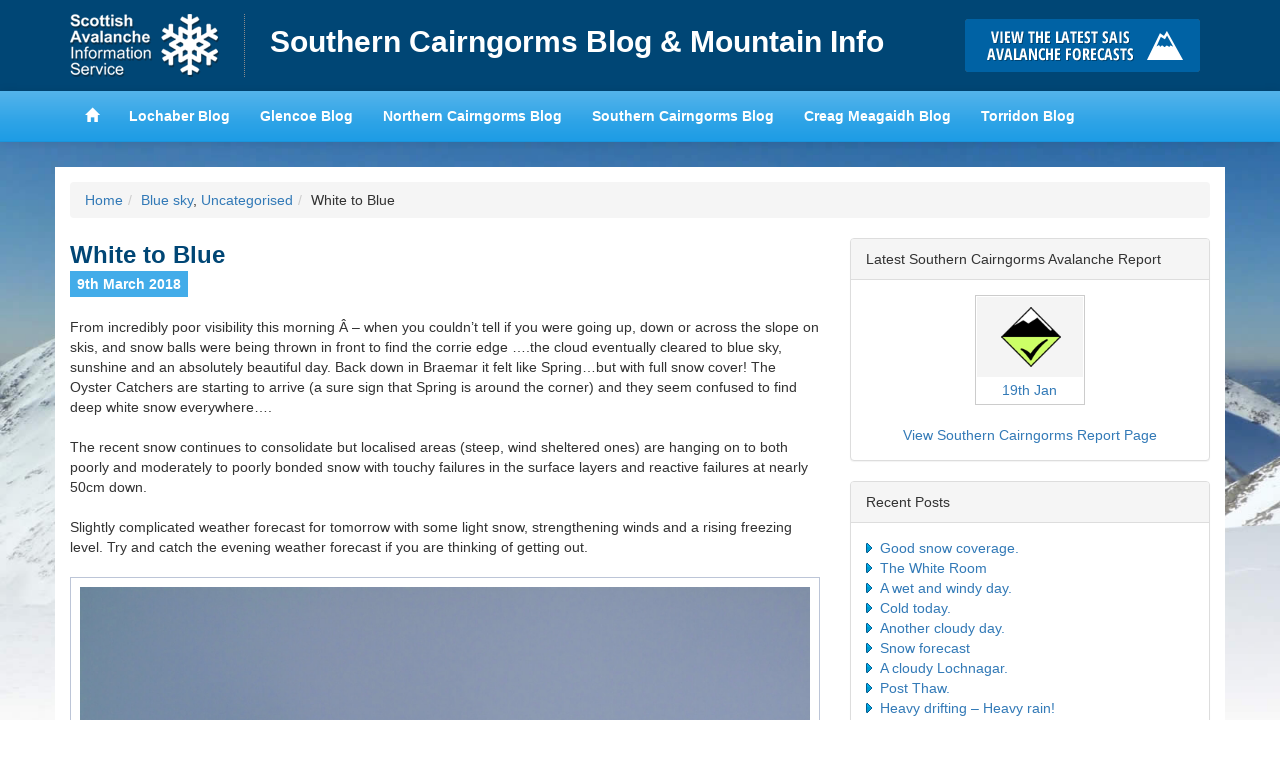

--- FILE ---
content_type: text/html; charset=UTF-8
request_url: https://scairngormsblog.sais.gov.uk/2018/03/white-to-blue/
body_size: 11714
content:
<!DOCTYPE html>
<html lang="en">
<head>
<meta charset="utf-8">
<meta http-equiv="X-UA-Compatible" content="IE=edge">
<meta name="viewport" content="width=device-width, initial-scale=1">
<title>Southern Cairngorms Blog &amp; Mountain Info &raquo; White to Blue</title>
<link href='https://fonts.googleapis.com/css?family=Karla:400,700,400italic,700italic' rel='stylesheet' type='text/css'>
<meta name='robots' content='max-image-preview:large' />
<link rel="alternate" type="application/rss+xml" title="Southern Cairngorms Blog &amp; Mountain Info &raquo; White to Blue Comments Feed" href="https://scairngormsblog.sais.gov.uk/2018/03/white-to-blue/feed/" />
<link rel="alternate" title="oEmbed (JSON)" type="application/json+oembed" href="https://scairngormsblog.sais.gov.uk/wp-json/oembed/1.0/embed?url=https%3A%2F%2Fscairngormsblog.sais.gov.uk%2F2018%2F03%2Fwhite-to-blue%2F" />
<link rel="alternate" title="oEmbed (XML)" type="text/xml+oembed" href="https://scairngormsblog.sais.gov.uk/wp-json/oembed/1.0/embed?url=https%3A%2F%2Fscairngormsblog.sais.gov.uk%2F2018%2F03%2Fwhite-to-blue%2F&#038;format=xml" />
<style id='wp-img-auto-sizes-contain-inline-css' type='text/css'>
img:is([sizes=auto i],[sizes^="auto," i]){contain-intrinsic-size:3000px 1500px}
/*# sourceURL=wp-img-auto-sizes-contain-inline-css */
</style>
<style id='wp-emoji-styles-inline-css' type='text/css'>

	img.wp-smiley, img.emoji {
		display: inline !important;
		border: none !important;
		box-shadow: none !important;
		height: 1em !important;
		width: 1em !important;
		margin: 0 0.07em !important;
		vertical-align: -0.1em !important;
		background: none !important;
		padding: 0 !important;
	}
/*# sourceURL=wp-emoji-styles-inline-css */
</style>
<style id='wp-block-library-inline-css' type='text/css'>
:root{--wp-block-synced-color:#7a00df;--wp-block-synced-color--rgb:122,0,223;--wp-bound-block-color:var(--wp-block-synced-color);--wp-editor-canvas-background:#ddd;--wp-admin-theme-color:#007cba;--wp-admin-theme-color--rgb:0,124,186;--wp-admin-theme-color-darker-10:#006ba1;--wp-admin-theme-color-darker-10--rgb:0,107,160.5;--wp-admin-theme-color-darker-20:#005a87;--wp-admin-theme-color-darker-20--rgb:0,90,135;--wp-admin-border-width-focus:2px}@media (min-resolution:192dpi){:root{--wp-admin-border-width-focus:1.5px}}.wp-element-button{cursor:pointer}:root .has-very-light-gray-background-color{background-color:#eee}:root .has-very-dark-gray-background-color{background-color:#313131}:root .has-very-light-gray-color{color:#eee}:root .has-very-dark-gray-color{color:#313131}:root .has-vivid-green-cyan-to-vivid-cyan-blue-gradient-background{background:linear-gradient(135deg,#00d084,#0693e3)}:root .has-purple-crush-gradient-background{background:linear-gradient(135deg,#34e2e4,#4721fb 50%,#ab1dfe)}:root .has-hazy-dawn-gradient-background{background:linear-gradient(135deg,#faaca8,#dad0ec)}:root .has-subdued-olive-gradient-background{background:linear-gradient(135deg,#fafae1,#67a671)}:root .has-atomic-cream-gradient-background{background:linear-gradient(135deg,#fdd79a,#004a59)}:root .has-nightshade-gradient-background{background:linear-gradient(135deg,#330968,#31cdcf)}:root .has-midnight-gradient-background{background:linear-gradient(135deg,#020381,#2874fc)}:root{--wp--preset--font-size--normal:16px;--wp--preset--font-size--huge:42px}.has-regular-font-size{font-size:1em}.has-larger-font-size{font-size:2.625em}.has-normal-font-size{font-size:var(--wp--preset--font-size--normal)}.has-huge-font-size{font-size:var(--wp--preset--font-size--huge)}.has-text-align-center{text-align:center}.has-text-align-left{text-align:left}.has-text-align-right{text-align:right}.has-fit-text{white-space:nowrap!important}#end-resizable-editor-section{display:none}.aligncenter{clear:both}.items-justified-left{justify-content:flex-start}.items-justified-center{justify-content:center}.items-justified-right{justify-content:flex-end}.items-justified-space-between{justify-content:space-between}.screen-reader-text{border:0;clip-path:inset(50%);height:1px;margin:-1px;overflow:hidden;padding:0;position:absolute;width:1px;word-wrap:normal!important}.screen-reader-text:focus{background-color:#ddd;clip-path:none;color:#444;display:block;font-size:1em;height:auto;left:5px;line-height:normal;padding:15px 23px 14px;text-decoration:none;top:5px;width:auto;z-index:100000}html :where(.has-border-color){border-style:solid}html :where([style*=border-top-color]){border-top-style:solid}html :where([style*=border-right-color]){border-right-style:solid}html :where([style*=border-bottom-color]){border-bottom-style:solid}html :where([style*=border-left-color]){border-left-style:solid}html :where([style*=border-width]){border-style:solid}html :where([style*=border-top-width]){border-top-style:solid}html :where([style*=border-right-width]){border-right-style:solid}html :where([style*=border-bottom-width]){border-bottom-style:solid}html :where([style*=border-left-width]){border-left-style:solid}html :where(img[class*=wp-image-]){height:auto;max-width:100%}:where(figure){margin:0 0 1em}html :where(.is-position-sticky){--wp-admin--admin-bar--position-offset:var(--wp-admin--admin-bar--height,0px)}@media screen and (max-width:600px){html :where(.is-position-sticky){--wp-admin--admin-bar--position-offset:0px}}

/*# sourceURL=wp-block-library-inline-css */
</style><style id='global-styles-inline-css' type='text/css'>
:root{--wp--preset--aspect-ratio--square: 1;--wp--preset--aspect-ratio--4-3: 4/3;--wp--preset--aspect-ratio--3-4: 3/4;--wp--preset--aspect-ratio--3-2: 3/2;--wp--preset--aspect-ratio--2-3: 2/3;--wp--preset--aspect-ratio--16-9: 16/9;--wp--preset--aspect-ratio--9-16: 9/16;--wp--preset--color--black: #000000;--wp--preset--color--cyan-bluish-gray: #abb8c3;--wp--preset--color--white: #ffffff;--wp--preset--color--pale-pink: #f78da7;--wp--preset--color--vivid-red: #cf2e2e;--wp--preset--color--luminous-vivid-orange: #ff6900;--wp--preset--color--luminous-vivid-amber: #fcb900;--wp--preset--color--light-green-cyan: #7bdcb5;--wp--preset--color--vivid-green-cyan: #00d084;--wp--preset--color--pale-cyan-blue: #8ed1fc;--wp--preset--color--vivid-cyan-blue: #0693e3;--wp--preset--color--vivid-purple: #9b51e0;--wp--preset--gradient--vivid-cyan-blue-to-vivid-purple: linear-gradient(135deg,rgb(6,147,227) 0%,rgb(155,81,224) 100%);--wp--preset--gradient--light-green-cyan-to-vivid-green-cyan: linear-gradient(135deg,rgb(122,220,180) 0%,rgb(0,208,130) 100%);--wp--preset--gradient--luminous-vivid-amber-to-luminous-vivid-orange: linear-gradient(135deg,rgb(252,185,0) 0%,rgb(255,105,0) 100%);--wp--preset--gradient--luminous-vivid-orange-to-vivid-red: linear-gradient(135deg,rgb(255,105,0) 0%,rgb(207,46,46) 100%);--wp--preset--gradient--very-light-gray-to-cyan-bluish-gray: linear-gradient(135deg,rgb(238,238,238) 0%,rgb(169,184,195) 100%);--wp--preset--gradient--cool-to-warm-spectrum: linear-gradient(135deg,rgb(74,234,220) 0%,rgb(151,120,209) 20%,rgb(207,42,186) 40%,rgb(238,44,130) 60%,rgb(251,105,98) 80%,rgb(254,248,76) 100%);--wp--preset--gradient--blush-light-purple: linear-gradient(135deg,rgb(255,206,236) 0%,rgb(152,150,240) 100%);--wp--preset--gradient--blush-bordeaux: linear-gradient(135deg,rgb(254,205,165) 0%,rgb(254,45,45) 50%,rgb(107,0,62) 100%);--wp--preset--gradient--luminous-dusk: linear-gradient(135deg,rgb(255,203,112) 0%,rgb(199,81,192) 50%,rgb(65,88,208) 100%);--wp--preset--gradient--pale-ocean: linear-gradient(135deg,rgb(255,245,203) 0%,rgb(182,227,212) 50%,rgb(51,167,181) 100%);--wp--preset--gradient--electric-grass: linear-gradient(135deg,rgb(202,248,128) 0%,rgb(113,206,126) 100%);--wp--preset--gradient--midnight: linear-gradient(135deg,rgb(2,3,129) 0%,rgb(40,116,252) 100%);--wp--preset--font-size--small: 13px;--wp--preset--font-size--medium: 20px;--wp--preset--font-size--large: 36px;--wp--preset--font-size--x-large: 42px;--wp--preset--spacing--20: 0.44rem;--wp--preset--spacing--30: 0.67rem;--wp--preset--spacing--40: 1rem;--wp--preset--spacing--50: 1.5rem;--wp--preset--spacing--60: 2.25rem;--wp--preset--spacing--70: 3.38rem;--wp--preset--spacing--80: 5.06rem;--wp--preset--shadow--natural: 6px 6px 9px rgba(0, 0, 0, 0.2);--wp--preset--shadow--deep: 12px 12px 50px rgba(0, 0, 0, 0.4);--wp--preset--shadow--sharp: 6px 6px 0px rgba(0, 0, 0, 0.2);--wp--preset--shadow--outlined: 6px 6px 0px -3px rgb(255, 255, 255), 6px 6px rgb(0, 0, 0);--wp--preset--shadow--crisp: 6px 6px 0px rgb(0, 0, 0);}:where(.is-layout-flex){gap: 0.5em;}:where(.is-layout-grid){gap: 0.5em;}body .is-layout-flex{display: flex;}.is-layout-flex{flex-wrap: wrap;align-items: center;}.is-layout-flex > :is(*, div){margin: 0;}body .is-layout-grid{display: grid;}.is-layout-grid > :is(*, div){margin: 0;}:where(.wp-block-columns.is-layout-flex){gap: 2em;}:where(.wp-block-columns.is-layout-grid){gap: 2em;}:where(.wp-block-post-template.is-layout-flex){gap: 1.25em;}:where(.wp-block-post-template.is-layout-grid){gap: 1.25em;}.has-black-color{color: var(--wp--preset--color--black) !important;}.has-cyan-bluish-gray-color{color: var(--wp--preset--color--cyan-bluish-gray) !important;}.has-white-color{color: var(--wp--preset--color--white) !important;}.has-pale-pink-color{color: var(--wp--preset--color--pale-pink) !important;}.has-vivid-red-color{color: var(--wp--preset--color--vivid-red) !important;}.has-luminous-vivid-orange-color{color: var(--wp--preset--color--luminous-vivid-orange) !important;}.has-luminous-vivid-amber-color{color: var(--wp--preset--color--luminous-vivid-amber) !important;}.has-light-green-cyan-color{color: var(--wp--preset--color--light-green-cyan) !important;}.has-vivid-green-cyan-color{color: var(--wp--preset--color--vivid-green-cyan) !important;}.has-pale-cyan-blue-color{color: var(--wp--preset--color--pale-cyan-blue) !important;}.has-vivid-cyan-blue-color{color: var(--wp--preset--color--vivid-cyan-blue) !important;}.has-vivid-purple-color{color: var(--wp--preset--color--vivid-purple) !important;}.has-black-background-color{background-color: var(--wp--preset--color--black) !important;}.has-cyan-bluish-gray-background-color{background-color: var(--wp--preset--color--cyan-bluish-gray) !important;}.has-white-background-color{background-color: var(--wp--preset--color--white) !important;}.has-pale-pink-background-color{background-color: var(--wp--preset--color--pale-pink) !important;}.has-vivid-red-background-color{background-color: var(--wp--preset--color--vivid-red) !important;}.has-luminous-vivid-orange-background-color{background-color: var(--wp--preset--color--luminous-vivid-orange) !important;}.has-luminous-vivid-amber-background-color{background-color: var(--wp--preset--color--luminous-vivid-amber) !important;}.has-light-green-cyan-background-color{background-color: var(--wp--preset--color--light-green-cyan) !important;}.has-vivid-green-cyan-background-color{background-color: var(--wp--preset--color--vivid-green-cyan) !important;}.has-pale-cyan-blue-background-color{background-color: var(--wp--preset--color--pale-cyan-blue) !important;}.has-vivid-cyan-blue-background-color{background-color: var(--wp--preset--color--vivid-cyan-blue) !important;}.has-vivid-purple-background-color{background-color: var(--wp--preset--color--vivid-purple) !important;}.has-black-border-color{border-color: var(--wp--preset--color--black) !important;}.has-cyan-bluish-gray-border-color{border-color: var(--wp--preset--color--cyan-bluish-gray) !important;}.has-white-border-color{border-color: var(--wp--preset--color--white) !important;}.has-pale-pink-border-color{border-color: var(--wp--preset--color--pale-pink) !important;}.has-vivid-red-border-color{border-color: var(--wp--preset--color--vivid-red) !important;}.has-luminous-vivid-orange-border-color{border-color: var(--wp--preset--color--luminous-vivid-orange) !important;}.has-luminous-vivid-amber-border-color{border-color: var(--wp--preset--color--luminous-vivid-amber) !important;}.has-light-green-cyan-border-color{border-color: var(--wp--preset--color--light-green-cyan) !important;}.has-vivid-green-cyan-border-color{border-color: var(--wp--preset--color--vivid-green-cyan) !important;}.has-pale-cyan-blue-border-color{border-color: var(--wp--preset--color--pale-cyan-blue) !important;}.has-vivid-cyan-blue-border-color{border-color: var(--wp--preset--color--vivid-cyan-blue) !important;}.has-vivid-purple-border-color{border-color: var(--wp--preset--color--vivid-purple) !important;}.has-vivid-cyan-blue-to-vivid-purple-gradient-background{background: var(--wp--preset--gradient--vivid-cyan-blue-to-vivid-purple) !important;}.has-light-green-cyan-to-vivid-green-cyan-gradient-background{background: var(--wp--preset--gradient--light-green-cyan-to-vivid-green-cyan) !important;}.has-luminous-vivid-amber-to-luminous-vivid-orange-gradient-background{background: var(--wp--preset--gradient--luminous-vivid-amber-to-luminous-vivid-orange) !important;}.has-luminous-vivid-orange-to-vivid-red-gradient-background{background: var(--wp--preset--gradient--luminous-vivid-orange-to-vivid-red) !important;}.has-very-light-gray-to-cyan-bluish-gray-gradient-background{background: var(--wp--preset--gradient--very-light-gray-to-cyan-bluish-gray) !important;}.has-cool-to-warm-spectrum-gradient-background{background: var(--wp--preset--gradient--cool-to-warm-spectrum) !important;}.has-blush-light-purple-gradient-background{background: var(--wp--preset--gradient--blush-light-purple) !important;}.has-blush-bordeaux-gradient-background{background: var(--wp--preset--gradient--blush-bordeaux) !important;}.has-luminous-dusk-gradient-background{background: var(--wp--preset--gradient--luminous-dusk) !important;}.has-pale-ocean-gradient-background{background: var(--wp--preset--gradient--pale-ocean) !important;}.has-electric-grass-gradient-background{background: var(--wp--preset--gradient--electric-grass) !important;}.has-midnight-gradient-background{background: var(--wp--preset--gradient--midnight) !important;}.has-small-font-size{font-size: var(--wp--preset--font-size--small) !important;}.has-medium-font-size{font-size: var(--wp--preset--font-size--medium) !important;}.has-large-font-size{font-size: var(--wp--preset--font-size--large) !important;}.has-x-large-font-size{font-size: var(--wp--preset--font-size--x-large) !important;}
/*# sourceURL=global-styles-inline-css */
</style>

<style id='classic-theme-styles-inline-css' type='text/css'>
/*! This file is auto-generated */
.wp-block-button__link{color:#fff;background-color:#32373c;border-radius:9999px;box-shadow:none;text-decoration:none;padding:calc(.667em + 2px) calc(1.333em + 2px);font-size:1.125em}.wp-block-file__button{background:#32373c;color:#fff;text-decoration:none}
/*# sourceURL=/wp-includes/css/classic-themes.min.css */
</style>
<link rel='stylesheet' id='leaflet-css-css' href='https://scairngormsblog.sais.gov.uk/wp-content/plugins/meow-lightbox/app/style.min.css?ver=1766395403' type='text/css' media='all' />
<link rel='stylesheet' id='hs-headers-front-css' href='https://scairngormsblog.sais.gov.uk/wp-content/themes/saisblog/admin/headers/css/front.css?ver=cf30f3f7dc399568a81fe2e69a7991d5' type='text/css' media='all' />
<link rel='stylesheet' id='bootstrap-css' href='https://scairngormsblog.sais.gov.uk/wp-content/themes/saisblog/css/bootstrap.min.css?ver=cf30f3f7dc399568a81fe2e69a7991d5' type='text/css' media='all' />
<script type="text/javascript" src="https://scairngormsblog.sais.gov.uk/wp-includes/js/dist/hooks.min.js?ver=dd5603f07f9220ed27f1" id="wp-hooks-js"></script>
<script type="text/javascript" src="https://scairngormsblog.sais.gov.uk/wp-includes/js/dist/i18n.min.js?ver=c26c3dc7bed366793375" id="wp-i18n-js"></script>
<script type="text/javascript" id="wp-i18n-js-after">
/* <![CDATA[ */
wp.i18n.setLocaleData( { 'text direction\u0004ltr': [ 'ltr' ] } );
//# sourceURL=wp-i18n-js-after
/* ]]> */
</script>
<script type="text/javascript" id="mwl-build-js-js-extra">
/* <![CDATA[ */
var mwl_settings = {"api_url":"https://scairngormsblog.sais.gov.uk/wp-json/meow-lightbox/v1/","rest_nonce":"423993d409","plugin_url":"https://scairngormsblog.sais.gov.uk/wp-content/plugins/meow-lightbox/app/","version":"1766395403","settings":{"rtf_slider_fix":false,"engine":"default","backdrop_opacity":85,"theme":"dark","flat_orientation":"below","orientation":"auto","selector":".entry-content, .gallery, .mgl-gallery, .wp-block-gallery, .post","selector_ahead":false,"deep_linking":"","deep_linking_slug":"mwl","rendering_delay":300,"include_orphans":false,"js_logs":false,"social_sharing":false,"social_sharing_facebook":true,"social_sharing_twitter":true,"social_sharing_pinterest":true,"separate_galleries":false,"disable_arrows_on_mobile":false,"animation_toggle":"none","animation_speed":"normal","low_res_placeholder":"","wordpress_big_image":false,"right_click_protection":true,"magnification":true,"full_screen":true,"anti_selector":"ul.articles li .img","preloading":false,"download_link":false,"caption_source":"caption","caption_ellipsis":true,"exif":{"title":"","caption":"1","camera":"","lens":"","date":"","date_timezone":false,"shutter_speed":"","aperture":"","focal_length":"","iso":"","keywords":false,"metadata_toggle":false},"slideshow":{"enabled":false,"timer":"3000"},"map":{"enabled":false}}};
//# sourceURL=mwl-build-js-js-extra
/* ]]> */
</script>
<script type="text/javascript" src="https://scairngormsblog.sais.gov.uk/wp-content/plugins/meow-lightbox/app/lightbox.js?ver=1766395403" id="mwl-build-js-js"></script>
<script type="text/javascript" src="https://scairngormsblog.sais.gov.uk/wp-includes/js/jquery/jquery.min.js?ver=3.7.1" id="jquery-core-js"></script>
<script type="text/javascript" src="https://scairngormsblog.sais.gov.uk/wp-includes/js/jquery/jquery-migrate.min.js?ver=3.4.1" id="jquery-migrate-js"></script>
<script type="text/javascript" src="https://scairngormsblog.sais.gov.uk/wp-content/themes/saisblog/admin/headers/js/front-slideshow.js?ver=cf30f3f7dc399568a81fe2e69a7991d5" id="hotscot-slideshow-js"></script>
<link rel="https://api.w.org/" href="https://scairngormsblog.sais.gov.uk/wp-json/" /><link rel="alternate" title="JSON" type="application/json" href="https://scairngormsblog.sais.gov.uk/wp-json/wp/v2/posts/5818" /><link rel="EditURI" type="application/rsd+xml" title="RSD" href="https://scairngormsblog.sais.gov.uk/xmlrpc.php?rsd" />

<link rel="canonical" href="https://scairngormsblog.sais.gov.uk/2018/03/white-to-blue/" />
<link rel='shortlink' href='https://scairngormsblog.sais.gov.uk/?p=5818' />
<link rel="stylesheet" href="https://scairngormsblog.sais.gov.uk/wp-content/themes/saisblog/style.min.css?v=1.1.2">
<link rel="stylesheet" href="https://scairngormsblog.sais.gov.uk/wp-content/themes/saisblog/css/responsive.min.css?v=1.1.2">
<!-- HTML5 Shim and Respond.js IE8 support of HTML5 elements and media queries -->
<!-- WARNING: Respond.js doesn't work if you view the page via file:// -->
<!--[if lt IE 9]>
      <script src="https://oss.maxcdn.com/html5shiv/3.7.2/html5shiv.min.js"></script>
      <script src="https://oss.maxcdn.com/respond/1.4.2/respond.min.js"></script>
    <![endif]-->
</head>
<body class="wp-singular post-template-default single single-post postid-5818 single-format-standard wp-theme-saisblog"><script type="application/javascript" id="mwl-data-script">
var mwl_data = {"5819":{"success":true,"file":"https:\/\/scairngormsblog.sais.gov.uk\/wp-content\/uploads\/2018\/03\/IMG_1245.jpg","file_srcset":"https:\/\/scairngormsblog.sais.gov.uk\/wp-content\/uploads\/2018\/03\/IMG_1245.jpg 1600w, https:\/\/scairngormsblog.sais.gov.uk\/wp-content\/uploads\/2018\/03\/IMG_1245-300x225.jpg 300w, https:\/\/scairngormsblog.sais.gov.uk\/wp-content\/uploads\/2018\/03\/IMG_1245-768x576.jpg 768w, https:\/\/scairngormsblog.sais.gov.uk\/wp-content\/uploads\/2018\/03\/IMG_1245-740x555.jpg 740w","file_sizes":"(max-width: 1600px) 100vw, 1600px","dimension":{"width":1600,"height":1200},"download_link":"https:\/\/scairngormsblog.sais.gov.uk\/wp-content\/uploads\/2018\/03\/IMG_1245.jpg","data":{"id":5819,"title":"IMG_1245","caption":"Cloud just lifting over The Cairnwell & Card nan Sac with Glas Tulaichean in the distance","description":"","alt_text":"","gps":"N\/A","copyright":"N\/A","camera":"Canon PowerShot G10","date":"9th March 2018 - 11:51 am","lens":"N\/A","aperture":"f\/5","focal_length":"21mm","iso":"ISO 100","shutter_speed":"1\/250","keywords":"N\/A"}},"5820":{"success":true,"file":"https:\/\/scairngormsblog.sais.gov.uk\/wp-content\/uploads\/2018\/03\/IMG_1242.jpg","file_srcset":"https:\/\/scairngormsblog.sais.gov.uk\/wp-content\/uploads\/2018\/03\/IMG_1242.jpg 1600w, https:\/\/scairngormsblog.sais.gov.uk\/wp-content\/uploads\/2018\/03\/IMG_1242-300x225.jpg 300w, https:\/\/scairngormsblog.sais.gov.uk\/wp-content\/uploads\/2018\/03\/IMG_1242-768x576.jpg 768w, https:\/\/scairngormsblog.sais.gov.uk\/wp-content\/uploads\/2018\/03\/IMG_1242-740x555.jpg 740w","file_sizes":"(max-width: 1600px) 100vw, 1600px","dimension":{"width":1600,"height":1200},"download_link":"https:\/\/scairngormsblog.sais.gov.uk\/wp-content\/uploads\/2018\/03\/IMG_1242.jpg","data":{"id":5820,"title":"IMG_1242","caption":"Blue sky breaking through the cloud. Looking North from Glas Maol.","description":"","alt_text":"","gps":"N\/A","copyright":"N\/A","camera":"Canon PowerShot G10","date":"9th March 2018 - 11:51 am","lens":"N\/A","aperture":"f\/5","focal_length":"6mm","iso":"ISO 80","shutter_speed":"1\/160","keywords":"N\/A"}},"5823":{"success":true,"file":"https:\/\/scairngormsblog.sais.gov.uk\/wp-content\/uploads\/2018\/03\/IMG_1248.jpg","file_srcset":"https:\/\/scairngormsblog.sais.gov.uk\/wp-content\/uploads\/2018\/03\/IMG_1248.jpg 1600w, https:\/\/scairngormsblog.sais.gov.uk\/wp-content\/uploads\/2018\/03\/IMG_1248-300x225.jpg 300w, https:\/\/scairngormsblog.sais.gov.uk\/wp-content\/uploads\/2018\/03\/IMG_1248-768x576.jpg 768w, https:\/\/scairngormsblog.sais.gov.uk\/wp-content\/uploads\/2018\/03\/IMG_1248-740x555.jpg 740w","file_sizes":"(max-width: 1600px) 100vw, 1600px","dimension":{"width":1600,"height":1200},"download_link":"https:\/\/scairngormsblog.sais.gov.uk\/wp-content\/uploads\/2018\/03\/IMG_1248.jpg","data":{"id":5823,"title":"IMG_1248","caption":"A couple of ski tourers enjoying the great conditions. Sron na Gaoithe in the background.","description":"","alt_text":"","gps":"N\/A","copyright":"N\/A","camera":"Canon PowerShot G10","date":"9th March 2018 - 1:19 pm","lens":"N\/A","aperture":"f\/5","focal_length":"9mm","iso":"ISO 80","shutter_speed":"1\/160","keywords":"N\/A"}},"5822":{"success":true,"file":"https:\/\/scairngormsblog.sais.gov.uk\/wp-content\/uploads\/2018\/03\/IMG_1249.jpg","file_srcset":"https:\/\/scairngormsblog.sais.gov.uk\/wp-content\/uploads\/2018\/03\/IMG_1249.jpg 1600w, https:\/\/scairngormsblog.sais.gov.uk\/wp-content\/uploads\/2018\/03\/IMG_1249-300x225.jpg 300w, https:\/\/scairngormsblog.sais.gov.uk\/wp-content\/uploads\/2018\/03\/IMG_1249-768x576.jpg 768w, https:\/\/scairngormsblog.sais.gov.uk\/wp-content\/uploads\/2018\/03\/IMG_1249-740x555.jpg 740w","file_sizes":"(max-width: 1600px) 100vw, 1600px","dimension":{"width":1600,"height":1200},"download_link":"https:\/\/scairngormsblog.sais.gov.uk\/wp-content\/uploads\/2018\/03\/IMG_1249.jpg","data":{"id":5822,"title":"IMG_1249","caption":"Great cover. Carn an Tuirc & the northern slopes of Cairn of Claise.","description":"","alt_text":"","gps":"N\/A","copyright":"N\/A","camera":"Canon PowerShot G10","date":"9th March 2018 - 1:19 pm","lens":"N\/A","aperture":"f\/5","focal_length":"11mm","iso":"ISO 80","shutter_speed":"1\/160","keywords":"N\/A"}},"5821":{"success":true,"file":"https:\/\/scairngormsblog.sais.gov.uk\/wp-content\/uploads\/2018\/03\/IMG_1251.jpg","file_srcset":"https:\/\/scairngormsblog.sais.gov.uk\/wp-content\/uploads\/2018\/03\/IMG_1251.jpg 1600w, https:\/\/scairngormsblog.sais.gov.uk\/wp-content\/uploads\/2018\/03\/IMG_1251-300x225.jpg 300w, https:\/\/scairngormsblog.sais.gov.uk\/wp-content\/uploads\/2018\/03\/IMG_1251-768x576.jpg 768w, https:\/\/scairngormsblog.sais.gov.uk\/wp-content\/uploads\/2018\/03\/IMG_1251-740x555.jpg 740w","file_sizes":"(max-width: 1600px) 100vw, 1600px","dimension":{"width":1600,"height":1200},"download_link":"https:\/\/scairngormsblog.sais.gov.uk\/wp-content\/uploads\/2018\/03\/IMG_1251.jpg","data":{"id":5821,"title":"IMG_1251","caption":"Two aspects (SSE & WSW) - completely different cover.","description":"","alt_text":"","gps":"N\/A","copyright":"N\/A","camera":"Canon PowerShot G10","date":"9th March 2018 - 1:23 pm","lens":"N\/A","aperture":"f\/5","focal_length":"12mm","iso":"ISO 80","shutter_speed":"1\/200","keywords":"N\/A"}}};
var mwl_data_has_dynamic_cache = false;
</script>

      <!-- Google tag (gtag.js) -->
      <script async src="https://www.googletagmanager.com/gtag/js?id=G-G4FYE11NBV"></script>
      <script>
        window.dataLayer = window.dataLayer || [];
        function gtag(){dataLayer.push(arguments);}
        gtag('js', new Date());

        gtag('config', 'G-G4FYE11NBV');
      </script>
    <header id="saisbrand" class="container-fluid">
<div class="container">
	<div class="row limit">
		<div class="col-sm-9 header-logo-wrap">
			<a href="https://www.sais.gov.uk" class="bgimage logo">Home</a>
			<h1><a href="https://scairngormsblog.sais.gov.uk" title="Southern Cairngorms Blog &amp; Mountain Info">Southern Cairngorms Blog &amp; Mountain Info</a></h1>
		</div>
		<div id="button-holder" class="col-sm-3 buttonscontainer clearfix">
			<a href="https://www.sais.gov.uk" class="bgimage buttons learn" title="Click here to visit the main SAIS website and read the latest avalanche forecasts for the Scottish mountains">Click here to visit the main SAIS website and read the latest avalanche forecasts for the Scottish mountains</a>
		</div>
	</div>
</div>
</header>
<header id="mainheader" class="navbar navbar-default container-fluid navbar-static-top">
<div class="container">
	<div class="navbar-header">
		<button type="button" class="btn navbar-toggle" data-toggle="collapse" data-target="#mainnav">
		<span class="menutext">View SAIS Blog List</span>
		<span class="menuicon">
		<span class="icon-bar"></span>
		<span class="icon-bar"></span>
		<span class="icon-bar"></span>
		</span>
		</button>
	</div>
	<div class="limit">
		<nav id="mainnav" role="navigation" class="collapse navbar-collapse">
		<ul class="nav navbar-nav navbar-left">
			<li><a href="https://www.sais.gov.uk"><span class="glyphicon glyphicon-home"></span></a></li>
			<li><a href="https://lochaberblog.sais.gov.uk">Lochaber Blog</a></li>
			<li><a href="https://glencoeblog.sais.gov.uk">Glencoe Blog</a></li>
			<li><a href="https://ncairngormsblog.sais.gov.uk">Northern Cairngorms Blog</a></li>
			<li><a href="https://scairngormsblog.sais.gov.uk">Southern Cairngorms Blog</a></li>
			<li><a href="https://meagaidhblog.sais.gov.uk">Creag Meagaidh Blog</a></li>
			<li><a href="https://torridonblog.sais.gov.uk">Torridon Blog</a></li>
		</ul>
		</nav>
	</div>
</div>
</header>
<div class="container">
	<div class="row">
		<div class="content">
				<div class="col-sm-12 visible-sm visible-md visible-lg">
					<ol class="breadcrumb"><li><a href="https://scairngormsblog.sais.gov.uk">Home</a></li><li><a href="https://scairngormsblog.sais.gov.uk/category/blue-sky/" rel="category tag">Blue sky</a>, <a href="https://scairngormsblog.sais.gov.uk/category/uncategorised/" rel="category tag">Uncategorised</a></li><li>White to Blue</li></ol>				</div>
				<div class="col-sm-8">
					<div class="post">
                    	  							                            <h2 class="post-title">White to Blue</h2>
                            <p><span class="date">9th March 2018</span>
                                <!-- Posted by scairngormsadmin --></p>
                            <p>From incredibly poor visibility this morning Â &#8211; when you couldn&#8217;t tell if you were going up, down or across the slope on skis, and snow balls were being thrown in front to find the corrie edge &#8230;.the cloud eventually cleared to blue sky, sunshine and an absolutely beautiful day. Back down in Braemar it felt like Spring&#8230;but with full snow cover! The Oyster Catchers are starting to arrive (a sure sign that Spring is around the corner) and they seem confused to find deep white snow everywhere&#8230;.</p>
<p>The recent snow continues to consolidate but localised areas (steep, wind sheltered ones) are hanging on to both poorly and moderately to poorly bonded snow with touchy failures in the surface layers and reactive failures at nearly 50cm down.</p>
<p>Slightly complicated weather forecast for tomorrow with some light snow, strengthening winds and a rising freezing level. Try and catch the evening weather forecast if you are thinking of getting out.</p>
<div id="attachment_5819" style="width: 1610px" class="wp-caption aligncenter"><a href="https://scairngormsblog.sais.gov.uk/wp-content/uploads/2018/03/IMG_1245.jpg"><img fetchpriority="high" decoding="async" aria-describedby="caption-attachment-5819" class="size-full wp-image-5819" src="https://scairngormsblog.sais.gov.uk/wp-content/uploads/2018/03/IMG_1245.jpg" alt="" width="1600" height="1200" srcset="https://scairngormsblog.sais.gov.uk/wp-content/uploads/2018/03/IMG_1245.jpg 1600w, https://scairngormsblog.sais.gov.uk/wp-content/uploads/2018/03/IMG_1245-300x225.jpg 300w, https://scairngormsblog.sais.gov.uk/wp-content/uploads/2018/03/IMG_1245-768x576.jpg 768w, https://scairngormsblog.sais.gov.uk/wp-content/uploads/2018/03/IMG_1245-740x555.jpg 740w" sizes="(max-width: 1600px) 100vw, 1600px" data-mwl-img-id="5819" /></a></p>
<p id="caption-attachment-5819" class="wp-caption-text">Cloud just lifting over The Cairnwell &amp; Carn nan Sac with Glas Tulaichean in the distance.</p>
</div>
<p>&nbsp;</p>
<div id="attachment_5820" style="width: 1610px" class="wp-caption aligncenter"><a href="https://scairngormsblog.sais.gov.uk/wp-content/uploads/2018/03/IMG_1242.jpg"><img decoding="async" aria-describedby="caption-attachment-5820" class="size-full wp-image-5820" src="https://scairngormsblog.sais.gov.uk/wp-content/uploads/2018/03/IMG_1242.jpg" alt="" width="1600" height="1200" srcset="https://scairngormsblog.sais.gov.uk/wp-content/uploads/2018/03/IMG_1242.jpg 1600w, https://scairngormsblog.sais.gov.uk/wp-content/uploads/2018/03/IMG_1242-300x225.jpg 300w, https://scairngormsblog.sais.gov.uk/wp-content/uploads/2018/03/IMG_1242-768x576.jpg 768w, https://scairngormsblog.sais.gov.uk/wp-content/uploads/2018/03/IMG_1242-740x555.jpg 740w" sizes="(max-width: 1600px) 100vw, 1600px" data-mwl-img-id="5820" /></a></p>
<p id="caption-attachment-5820" class="wp-caption-text">Blue sky breaking through the cloud. Looking North from Glas Maol.</p>
</div>
<p>&nbsp;</p>
<div id="attachment_5823" style="width: 1610px" class="wp-caption aligncenter"><a href="https://scairngormsblog.sais.gov.uk/wp-content/uploads/2018/03/IMG_1248.jpg"><img decoding="async" aria-describedby="caption-attachment-5823" class="size-full wp-image-5823" src="https://scairngormsblog.sais.gov.uk/wp-content/uploads/2018/03/IMG_1248.jpg" alt="" width="1600" height="1200" srcset="https://scairngormsblog.sais.gov.uk/wp-content/uploads/2018/03/IMG_1248.jpg 1600w, https://scairngormsblog.sais.gov.uk/wp-content/uploads/2018/03/IMG_1248-300x225.jpg 300w, https://scairngormsblog.sais.gov.uk/wp-content/uploads/2018/03/IMG_1248-768x576.jpg 768w, https://scairngormsblog.sais.gov.uk/wp-content/uploads/2018/03/IMG_1248-740x555.jpg 740w" sizes="(max-width: 1600px) 100vw, 1600px" data-mwl-img-id="5823" /></a></p>
<p id="caption-attachment-5823" class="wp-caption-text">A couple of ski tourers enjoying the great conditions. Sron na Gaoithe in the background.</p>
</div>
<p>&nbsp;</p>
<div id="attachment_5822" style="width: 1610px" class="wp-caption aligncenter"><a href="https://scairngormsblog.sais.gov.uk/wp-content/uploads/2018/03/IMG_1249.jpg"><img loading="lazy" decoding="async" aria-describedby="caption-attachment-5822" class="size-full wp-image-5822" src="https://scairngormsblog.sais.gov.uk/wp-content/uploads/2018/03/IMG_1249.jpg" alt="" width="1600" height="1200" srcset="https://scairngormsblog.sais.gov.uk/wp-content/uploads/2018/03/IMG_1249.jpg 1600w, https://scairngormsblog.sais.gov.uk/wp-content/uploads/2018/03/IMG_1249-300x225.jpg 300w, https://scairngormsblog.sais.gov.uk/wp-content/uploads/2018/03/IMG_1249-768x576.jpg 768w, https://scairngormsblog.sais.gov.uk/wp-content/uploads/2018/03/IMG_1249-740x555.jpg 740w" sizes="auto, (max-width: 1600px) 100vw, 1600px" data-mwl-img-id="5822" /></a></p>
<p id="caption-attachment-5822" class="wp-caption-text">Great cover. Carn an Tuirc &amp; the northern slopes of Cairn of Claise.</p>
</div>
<p>&nbsp;</p>
<div id="attachment_5821" style="width: 1610px" class="wp-caption aligncenter"><a href="https://scairngormsblog.sais.gov.uk/wp-content/uploads/2018/03/IMG_1251.jpg"><img loading="lazy" decoding="async" aria-describedby="caption-attachment-5821" class="size-full wp-image-5821" src="https://scairngormsblog.sais.gov.uk/wp-content/uploads/2018/03/IMG_1251.jpg" alt="" width="1600" height="1200" srcset="https://scairngormsblog.sais.gov.uk/wp-content/uploads/2018/03/IMG_1251.jpg 1600w, https://scairngormsblog.sais.gov.uk/wp-content/uploads/2018/03/IMG_1251-300x225.jpg 300w, https://scairngormsblog.sais.gov.uk/wp-content/uploads/2018/03/IMG_1251-768x576.jpg 768w, https://scairngormsblog.sais.gov.uk/wp-content/uploads/2018/03/IMG_1251-740x555.jpg 740w" sizes="auto, (max-width: 1600px) 100vw, 1600px" data-mwl-img-id="5821" /></a></p>
<p id="caption-attachment-5821" class="wp-caption-text">Two aspects (SSE &amp; WSW) &#8211; completely different cover.</p>
</div>
<p>&nbsp;</p>
<p>&nbsp;</p>
                                                                                    <a name="comments"></a>
<h2>Comments on this post</h2>
<ul id="comments_div" class="list-unstyled">
    </ul>
<p id="postcomment"><b>Got something to say? Leave a comment</b></p>
<a name="respond"></a>
<form action="https://scairngormsblog.sais.gov.uk/wp-comments-post.php" method="post" id="commentform">
<p><input type="text" name="author" id="author" value="" size="22" tabindex="1" />
<label for="author"><small>Name (required)</small></label></p>
<p><input type="text" name="email" id="email" value="" size="22" tabindex="1" />
<label for="email"><small>Email (required)</small></label></p>
<p><textarea name="comment" id="comment" cols="40" rows="10" tabindex="4"></textarea></p>
<p style="display: none;"><input type="hidden" id="akismet_comment_nonce" name="akismet_comment_nonce" value="a0b658cf6a" /></p><p style="display: none !important;" class="akismet-fields-container" data-prefix="ak_"><label>&#916;<textarea name="ak_hp_textarea" cols="45" rows="8" maxlength="100"></textarea></label><input type="hidden" id="ak_js_1" name="ak_js" value="205"/><script>document.getElementById( "ak_js_1" ).setAttribute( "value", ( new Date() ).getTime() );</script></p><p><input name="submit" type="submit" id="submit" tabindex="5" value="Submit Comment" class="btn btn-primary" />
<input type="hidden" name="comment_post_ID" value="5818" />
</p>
</form>
                    </div>
				</div>
				<div class="col-sm-4">
    <ul id="dynamic-sidebar">
        <div class="panel panel-default">
            <div class="panel-heading">Latest Southern Cairngorms Avalanche Report</div>
            <div class="panel-body">
                <div id="forecast" data-area-id="5">
                    <img class="ajaxloader" style="display:block; width: 16px; height: 16px; margin: 20px auto 10px auto;" src="https://scairngormsblog.sais.gov.uk/wp-content/themes/saisblog/images/ajax-loader.gif" alt="Loading latest reports">
                </div>
                <div class="row">
                    <a target="_blank" style="display: block; text-align: center; padding-top: 20px" class="col-sm-12" href="https://www.sais.gov.uk/southern-cairngorms/">View Southern Cairngorms Report Page</a>
                </div>
            </div>
        </div>

        
                    
		<div class="panel panel-default">
		<div class="panel-heading">Recent Posts</div><div class="panel-body">
		<ul>
											<li>
					<a href="https://scairngormsblog.sais.gov.uk/2026/01/good-snow-coverage-2/">Good snow coverage.</a>
									</li>
											<li>
					<a href="https://scairngormsblog.sais.gov.uk/2026/01/the-white-room-2/">The White Room</a>
									</li>
											<li>
					<a href="https://scairngormsblog.sais.gov.uk/2026/01/a-wet-and-windy-day-3/">A wet and windy day.</a>
									</li>
											<li>
					<a href="https://scairngormsblog.sais.gov.uk/2026/01/cold-today-2/">Cold today.</a>
									</li>
											<li>
					<a href="https://scairngormsblog.sais.gov.uk/2026/01/13492/">Another cloudy day.</a>
									</li>
											<li>
					<a href="https://scairngormsblog.sais.gov.uk/2026/01/snow-forecast-9/">Snow forecast</a>
									</li>
											<li>
					<a href="https://scairngormsblog.sais.gov.uk/2026/01/a-cloudy-lochnagar-2/">A cloudy Lochnagar.</a>
									</li>
											<li>
					<a href="https://scairngormsblog.sais.gov.uk/2026/01/post-thaw-4/">Post Thaw.</a>
									</li>
											<li>
					<a href="https://scairngormsblog.sais.gov.uk/2026/01/heavy-drifting-heavy-rain/">Heavy drifting &#8211; Heavy rain!</a>
									</li>
											<li>
					<a href="https://scairngormsblog.sais.gov.uk/2026/01/good-snow-cover-2/">Good Snow Cover</a>
									</li>
					</ul>

		</div></div><div class="panel panel-default"><div class="panel-heading">Archives</div><div class="panel-body">		<label class="screen-reader-text" for="archives-dropdown-2">Archives</label>
		<select id="archives-dropdown-2" name="archive-dropdown">
			
			<option value="">Select Month</option>
				<option value='https://scairngormsblog.sais.gov.uk/2026/01/'> January 2026 </option>
	<option value='https://scairngormsblog.sais.gov.uk/2025/12/'> December 2025 </option>
	<option value='https://scairngormsblog.sais.gov.uk/2025/04/'> April 2025 </option>
	<option value='https://scairngormsblog.sais.gov.uk/2025/03/'> March 2025 </option>
	<option value='https://scairngormsblog.sais.gov.uk/2025/02/'> February 2025 </option>
	<option value='https://scairngormsblog.sais.gov.uk/2025/01/'> January 2025 </option>
	<option value='https://scairngormsblog.sais.gov.uk/2024/12/'> December 2024 </option>
	<option value='https://scairngormsblog.sais.gov.uk/2024/11/'> November 2024 </option>
	<option value='https://scairngormsblog.sais.gov.uk/2024/04/'> April 2024 </option>
	<option value='https://scairngormsblog.sais.gov.uk/2024/03/'> March 2024 </option>
	<option value='https://scairngormsblog.sais.gov.uk/2024/02/'> February 2024 </option>
	<option value='https://scairngormsblog.sais.gov.uk/2024/01/'> January 2024 </option>
	<option value='https://scairngormsblog.sais.gov.uk/2023/12/'> December 2023 </option>
	<option value='https://scairngormsblog.sais.gov.uk/2023/04/'> April 2023 </option>
	<option value='https://scairngormsblog.sais.gov.uk/2023/03/'> March 2023 </option>
	<option value='https://scairngormsblog.sais.gov.uk/2023/02/'> February 2023 </option>
	<option value='https://scairngormsblog.sais.gov.uk/2023/01/'> January 2023 </option>
	<option value='https://scairngormsblog.sais.gov.uk/2022/12/'> December 2022 </option>
	<option value='https://scairngormsblog.sais.gov.uk/2022/04/'> April 2022 </option>
	<option value='https://scairngormsblog.sais.gov.uk/2022/03/'> March 2022 </option>
	<option value='https://scairngormsblog.sais.gov.uk/2022/02/'> February 2022 </option>
	<option value='https://scairngormsblog.sais.gov.uk/2022/01/'> January 2022 </option>
	<option value='https://scairngormsblog.sais.gov.uk/2021/12/'> December 2021 </option>
	<option value='https://scairngormsblog.sais.gov.uk/2021/05/'> May 2021 </option>
	<option value='https://scairngormsblog.sais.gov.uk/2021/04/'> April 2021 </option>
	<option value='https://scairngormsblog.sais.gov.uk/2021/03/'> March 2021 </option>
	<option value='https://scairngormsblog.sais.gov.uk/2021/02/'> February 2021 </option>
	<option value='https://scairngormsblog.sais.gov.uk/2021/01/'> January 2021 </option>
	<option value='https://scairngormsblog.sais.gov.uk/2020/12/'> December 2020 </option>
	<option value='https://scairngormsblog.sais.gov.uk/2020/03/'> March 2020 </option>
	<option value='https://scairngormsblog.sais.gov.uk/2020/02/'> February 2020 </option>
	<option value='https://scairngormsblog.sais.gov.uk/2020/01/'> January 2020 </option>
	<option value='https://scairngormsblog.sais.gov.uk/2019/12/'> December 2019 </option>
	<option value='https://scairngormsblog.sais.gov.uk/2019/04/'> April 2019 </option>
	<option value='https://scairngormsblog.sais.gov.uk/2019/03/'> March 2019 </option>
	<option value='https://scairngormsblog.sais.gov.uk/2019/02/'> February 2019 </option>
	<option value='https://scairngormsblog.sais.gov.uk/2019/01/'> January 2019 </option>
	<option value='https://scairngormsblog.sais.gov.uk/2018/12/'> December 2018 </option>
	<option value='https://scairngormsblog.sais.gov.uk/2018/04/'> April 2018 </option>
	<option value='https://scairngormsblog.sais.gov.uk/2018/03/'> March 2018 </option>
	<option value='https://scairngormsblog.sais.gov.uk/2018/02/'> February 2018 </option>
	<option value='https://scairngormsblog.sais.gov.uk/2018/01/'> January 2018 </option>
	<option value='https://scairngormsblog.sais.gov.uk/2017/12/'> December 2017 </option>
	<option value='https://scairngormsblog.sais.gov.uk/2017/04/'> April 2017 </option>
	<option value='https://scairngormsblog.sais.gov.uk/2017/03/'> March 2017 </option>
	<option value='https://scairngormsblog.sais.gov.uk/2017/02/'> February 2017 </option>
	<option value='https://scairngormsblog.sais.gov.uk/2017/01/'> January 2017 </option>
	<option value='https://scairngormsblog.sais.gov.uk/2016/12/'> December 2016 </option>
	<option value='https://scairngormsblog.sais.gov.uk/2016/04/'> April 2016 </option>
	<option value='https://scairngormsblog.sais.gov.uk/2016/03/'> March 2016 </option>
	<option value='https://scairngormsblog.sais.gov.uk/2016/02/'> February 2016 </option>
	<option value='https://scairngormsblog.sais.gov.uk/2016/01/'> January 2016 </option>
	<option value='https://scairngormsblog.sais.gov.uk/2015/12/'> December 2015 </option>
	<option value='https://scairngormsblog.sais.gov.uk/2015/04/'> April 2015 </option>
	<option value='https://scairngormsblog.sais.gov.uk/2015/03/'> March 2015 </option>
	<option value='https://scairngormsblog.sais.gov.uk/2015/02/'> February 2015 </option>
	<option value='https://scairngormsblog.sais.gov.uk/2015/01/'> January 2015 </option>
	<option value='https://scairngormsblog.sais.gov.uk/2014/12/'> December 2014 </option>
	<option value='https://scairngormsblog.sais.gov.uk/2014/04/'> April 2014 </option>
	<option value='https://scairngormsblog.sais.gov.uk/2014/03/'> March 2014 </option>
	<option value='https://scairngormsblog.sais.gov.uk/2014/02/'> February 2014 </option>
	<option value='https://scairngormsblog.sais.gov.uk/2014/01/'> January 2014 </option>
	<option value='https://scairngormsblog.sais.gov.uk/2013/12/'> December 2013 </option>
	<option value='https://scairngormsblog.sais.gov.uk/2013/05/'> May 2013 </option>
	<option value='https://scairngormsblog.sais.gov.uk/2013/04/'> April 2013 </option>
	<option value='https://scairngormsblog.sais.gov.uk/2013/03/'> March 2013 </option>
	<option value='https://scairngormsblog.sais.gov.uk/2013/02/'> February 2013 </option>
	<option value='https://scairngormsblog.sais.gov.uk/2013/01/'> January 2013 </option>
	<option value='https://scairngormsblog.sais.gov.uk/2012/12/'> December 2012 </option>
	<option value='https://scairngormsblog.sais.gov.uk/2012/04/'> April 2012 </option>
	<option value='https://scairngormsblog.sais.gov.uk/2012/03/'> March 2012 </option>
	<option value='https://scairngormsblog.sais.gov.uk/2012/02/'> February 2012 </option>
	<option value='https://scairngormsblog.sais.gov.uk/2012/01/'> January 2012 </option>
	<option value='https://scairngormsblog.sais.gov.uk/2011/12/'> December 2011 </option>
	<option value='https://scairngormsblog.sais.gov.uk/2011/04/'> April 2011 </option>
	<option value='https://scairngormsblog.sais.gov.uk/2011/03/'> March 2011 </option>
	<option value='https://scairngormsblog.sais.gov.uk/2011/02/'> February 2011 </option>
	<option value='https://scairngormsblog.sais.gov.uk/2011/01/'> January 2011 </option>
	<option value='https://scairngormsblog.sais.gov.uk/2010/12/'> December 2010 </option>
	<option value='https://scairngormsblog.sais.gov.uk/2010/04/'> April 2010 </option>
	<option value='https://scairngormsblog.sais.gov.uk/2010/03/'> March 2010 </option>
	<option value='https://scairngormsblog.sais.gov.uk/2010/02/'> February 2010 </option>
	<option value='https://scairngormsblog.sais.gov.uk/2010/01/'> January 2010 </option>
	<option value='https://scairngormsblog.sais.gov.uk/2009/12/'> December 2009 </option>
	<option value='https://scairngormsblog.sais.gov.uk/2009/04/'> April 2009 </option>
	<option value='https://scairngormsblog.sais.gov.uk/2009/03/'> March 2009 </option>
	<option value='https://scairngormsblog.sais.gov.uk/2009/02/'> February 2009 </option>
	<option value='https://scairngormsblog.sais.gov.uk/2009/01/'> January 2009 </option>
	<option value='https://scairngormsblog.sais.gov.uk/2008/12/'> December 2008 </option>
	<option value='https://scairngormsblog.sais.gov.uk/2008/11/'> November 2008 </option>
	<option value='https://scairngormsblog.sais.gov.uk/2008/04/'> April 2008 </option>
	<option value='https://scairngormsblog.sais.gov.uk/2008/03/'> March 2008 </option>
	<option value='https://scairngormsblog.sais.gov.uk/2008/02/'> February 2008 </option>
	<option value='https://scairngormsblog.sais.gov.uk/2008/01/'> January 2008 </option>
	<option value='https://scairngormsblog.sais.gov.uk/2007/12/'> December 2007 </option>
	<option value='https://scairngormsblog.sais.gov.uk/2007/03/'> March 2007 </option>
	<option value='https://scairngormsblog.sais.gov.uk/2007/02/'> February 2007 </option>
	<option value='https://scairngormsblog.sais.gov.uk/2007/01/'> January 2007 </option>
	<option value='https://scairngormsblog.sais.gov.uk/2006/12/'> December 2006 </option>

		</select>

			<script type="text/javascript">
/* <![CDATA[ */

( ( dropdownId ) => {
	const dropdown = document.getElementById( dropdownId );
	function onSelectChange() {
		setTimeout( () => {
			if ( 'escape' === dropdown.dataset.lastkey ) {
				return;
			}
			if ( dropdown.value ) {
				document.location.href = dropdown.value;
			}
		}, 250 );
	}
	function onKeyUp( event ) {
		if ( 'Escape' === event.key ) {
			dropdown.dataset.lastkey = 'escape';
		} else {
			delete dropdown.dataset.lastkey;
		}
	}
	function onClick() {
		delete dropdown.dataset.lastkey;
	}
	dropdown.addEventListener( 'keyup', onKeyUp );
	dropdown.addEventListener( 'click', onClick );
	dropdown.addEventListener( 'change', onSelectChange );
})( "archives-dropdown-2" );

//# sourceURL=WP_Widget_Archives%3A%3Awidget
/* ]]> */
</script>
</div></div><div class="panel panel-default"><div class="panel-heading">Categories</div><div class="panel-body"><form action="https://scairngormsblog.sais.gov.uk" method="get"><label class="screen-reader-text" for="cat">Categories</label><select  name='cat' id='cat' class='postform'>
	<option value='-1'>Select Category</option>
	<option class="level-0" value="24">avalanches</option>
	<option class="level-0" value="16">Blue sky</option>
	<option class="level-0" value="34">Braemar Mountain Festival</option>
	<option class="level-0" value="19">Climbers</option>
	<option class="level-0" value="35">Cold</option>
	<option class="level-0" value="20">Cornices</option>
	<option class="level-0" value="40">Creag an Dubh Loch</option>
	<option class="level-0" value="39">Dogs</option>
	<option class="level-0" value="14">Drifting</option>
	<option class="level-0" value="15">Facets</option>
	<option class="level-0" value="30">Flooding</option>
	<option class="level-0" value="41">Frog Spawn</option>
	<option class="level-0" value="26">Full Depth Avalanche</option>
	<option class="level-0" value="36">General views</option>
	<option class="level-0" value="23">Glenshee Ski Centre</option>
	<option class="level-0" value="22">Glide Cracks</option>
	<option class="level-0" value="42">Inversion</option>
	<option class="level-0" value="21">Lochnagar</option>
	<option class="level-0" value="28">Mild</option>
	<option class="level-0" value="32">Mountain Hare</option>
	<option class="level-0" value="38">Mountain running</option>
	<option class="level-0" value="5">New snow</option>
	<option class="level-0" value="33">Patchy snow cover</option>
	<option class="level-0" value="8">Poor visibility</option>
	<option class="level-0" value="25">Ptarmigans</option>
	<option class="level-0" value="31">Rime</option>
	<option class="level-0" value="7">Roads</option>
	<option class="level-0" value="2">s</option>
	<option class="level-0" value="27">sastrugi</option>
	<option class="level-0" value="18">Scoured</option>
	<option class="level-0" value="37">Ski tourers</option>
	<option class="level-0" value="12">Snow crystal types</option>
	<option class="level-0" value="9">Stability</option>
	<option class="level-0" value="11">Thaw</option>
	<option class="level-0" value="1">Uncategorised</option>
	<option class="level-0" value="29">Wet</option>
	<option class="level-0" value="17">Wind eroded</option>
	<option class="level-0" value="4">wind slab</option>
	<option class="level-0" value="6">Windslab</option>
	<option class="level-0" value="13">Windy</option>
</select>
</form><script type="text/javascript">
/* <![CDATA[ */

( ( dropdownId ) => {
	const dropdown = document.getElementById( dropdownId );
	function onSelectChange() {
		setTimeout( () => {
			if ( 'escape' === dropdown.dataset.lastkey ) {
				return;
			}
			if ( dropdown.value && parseInt( dropdown.value ) > 0 && dropdown instanceof HTMLSelectElement ) {
				dropdown.parentElement.submit();
			}
		}, 250 );
	}
	function onKeyUp( event ) {
		if ( 'Escape' === event.key ) {
			dropdown.dataset.lastkey = 'escape';
		} else {
			delete dropdown.dataset.lastkey;
		}
	}
	function onClick() {
		delete dropdown.dataset.lastkey;
	}
	dropdown.addEventListener( 'keyup', onKeyUp );
	dropdown.addEventListener( 'click', onClick );
	dropdown.addEventListener( 'change', onSelectChange );
})( "cat" );

//# sourceURL=WP_Widget_Categories%3A%3Awidget
/* ]]> */
</script>
</div></div><div class="panel panel-default"><div class="panel-heading">Useful Links</div><div class="panel-body"><div class="menu-useful-links-container"><ul id="menu-useful-links" class="menu"><li id="menu-item-2304" class="menu-item menu-item-type-custom menu-item-object-custom menu-item-2304"><a href="http://www.sais.gov.uk">SAIS website</a></li>
<li id="menu-item-2305" class="menu-item menu-item-type-custom menu-item-object-custom menu-item-2305"><a href="http://www.sais.gov.uk/southern-cairngorms/">Southern Cairngorms Avalanche Report</a></li>
</ul></div></div></div>        
        <div class="panel panel-default">
            <div class="panel-heading">RSS Feed <a target="_blank" href="https://scairngormsblog.sais.gov.uk/feed/rss/"><img src="https://scairngormsblog.sais.gov.uk/wp-content/themes/saisblog/images/feed-icon-14x14.png"></a></div>
            <div class="panel-body">
                Keep up to date by subscribing to our <a target="_blank" href="https://scairngormsblog.sais.gov.uk/feed/rss/">RSS feed</a>
            </div>
        </div>
    </ul>
 </div>
 <script>
 var siteurl = "https://scairngormsblog.sais.gov.uk";
 </script>
		</div>
	</div>
</div>
 <div id="sponsors">
	<div class="container">
		<div class="row limit">
			<div class="col-xs-3">
				<a target="_blank" href="https://www.sportscotland.org.uk/"><img alt="Service funded by sportscotland" title="Service funded by sportscotland" src="https://scairngormsblog.sais.gov.uk/wp-content/themes/saisblog/images/sportscotland.jpg"></a>
			</div>
			<div class="col-xs-3 col-md-offset-1">
				<a target="_blank" href="https://www.metoffice.gov.uk/public/weather/mountain-forecast/#?tab=mountainHome"><img alt="Forecast data supplied by the Met Office" title="Forecast data supplied by the Met Office" src="https://scairngormsblog.sais.gov.uk/wp-content/themes/saisblog/images/metoffice.jpg"></a>
			</div>
			<div class="col-xs-4 col-md-offset-1">
				<a href="https://www.sais.gov.uk/sponsors/"><img src="https://scairngormsblog.sais.gov.uk/wp-content/themes/saisblog/images/sponsors.jpg" alt="SAIS Sponsors"></a>
			</div>
		</div>
	</div>
</div>
<footer id="mainfooter" class="container-fluid">
<div class="container">
	<div class="row limit">
		<div class="col-md-3 footerbox">
			<h6>Follow Us</h6>
			<div class="list-group">
				<a class="list-group-item twitter" target="_blank" href="https://twitter.com/#!/coordinatorsais">Follow us on Twitter</a>
				<a class="list-group-item facebook" target="_blank" href="https://www.facebook.com/ScottishAvalancheInformationService">Find us on Facebook</a>
                <a class="list-group-item youtube" target="_blank" href="https://www.youtube.com/channel/UC8OSabw8CKChlYpPXzeZ5wQ">View our channel on YouTube</a>
			</div>
		</div>
		<div class="col-md-3 col-md-offset-1 footerbox">
			<h6>Contact Us</h6>
			<div class="list-group">
				<a class="list-group-item" href="tel:01479861264"><span class="glyphicon glyphicon-phone"></span>&nbsp;&nbsp;&nbsp;01479 861 264</a>
				<a class="list-group-item" href="/cdn-cgi/l/email-protection#2845495a43064c414f4f41465b68495e494449464b404d065b4b475c"><span class="glyphicon glyphicon-envelope"></span>&nbsp;&nbsp;&nbsp;Email Us</a>
			</div>
		</div>
		<div class="col-md-4 col-md-offset-1 footerbox">
			<h6>Useful Links</h6>
			<div class="list-group">
				<a class="list-group-item" href="https://www.sais.gov.uk/forecast-archive/">Forecast Archive</a>
				<a class="list-group-item" href="https://www.sais.gov.uk/snow-profiles/">Snow Profiles</a>
				<a class="list-group-item" href="https://www.sais.gov.uk/about-us/">About Us</a>
				<a class="list-group-item" href="https://www.sais.gov.uk/participation-statement/">Participation Statement</a>
				<a class="list-group-item" href="https://www.sais.gov.uk/privacy/">Privacy &amp; Cookies</a>
			</div>
		</div>
	</div>
</div>
</footer>
<div id="copyright" class="container-fluid">
	<div class="container text-center">
			<p>&copy; sportscotland Avalanche Information Service - <a href="https://www.sais.gov.uk/credits/">Website Credits</a></p>
	</div>
</div>
<script data-cfasync="false" src="/cdn-cgi/scripts/5c5dd728/cloudflare-static/email-decode.min.js"></script><script type="speculationrules">
{"prefetch":[{"source":"document","where":{"and":[{"href_matches":"/*"},{"not":{"href_matches":["/wp-*.php","/wp-admin/*","/wp-content/uploads/*","/wp-content/*","/wp-content/plugins/*","/wp-content/themes/saisblog/*","/*\\?(.+)"]}},{"not":{"selector_matches":"a[rel~=\"nofollow\"]"}},{"not":{"selector_matches":".no-prefetch, .no-prefetch a"}}]},"eagerness":"conservative"}]}
</script>
<script type="text/javascript" src="https://scairngormsblog.sais.gov.uk/wp-content/themes/saisblog/js/bootstrap.min.js?ver=cf30f3f7dc399568a81fe2e69a7991d5" id="bootstrap-js"></script>
<script type="text/javascript" src="https://scairngormsblog.sais.gov.uk/wp-content/themes/saisblog/js/script.js?ver=cf30f3f7dc399568a81fe2e69a7991d5" id="script-js"></script>
<script defer type="text/javascript" src="https://scairngormsblog.sais.gov.uk/wp-content/plugins/akismet/_inc/akismet-frontend.js?ver=1762978477" id="akismet-frontend-js"></script>
<script id="wp-emoji-settings" type="application/json">
{"baseUrl":"https://s.w.org/images/core/emoji/17.0.2/72x72/","ext":".png","svgUrl":"https://s.w.org/images/core/emoji/17.0.2/svg/","svgExt":".svg","source":{"concatemoji":"https://scairngormsblog.sais.gov.uk/wp-includes/js/wp-emoji-release.min.js?ver=cf30f3f7dc399568a81fe2e69a7991d5"}}
</script>
<script type="module">
/* <![CDATA[ */
/*! This file is auto-generated */
const a=JSON.parse(document.getElementById("wp-emoji-settings").textContent),o=(window._wpemojiSettings=a,"wpEmojiSettingsSupports"),s=["flag","emoji"];function i(e){try{var t={supportTests:e,timestamp:(new Date).valueOf()};sessionStorage.setItem(o,JSON.stringify(t))}catch(e){}}function c(e,t,n){e.clearRect(0,0,e.canvas.width,e.canvas.height),e.fillText(t,0,0);t=new Uint32Array(e.getImageData(0,0,e.canvas.width,e.canvas.height).data);e.clearRect(0,0,e.canvas.width,e.canvas.height),e.fillText(n,0,0);const a=new Uint32Array(e.getImageData(0,0,e.canvas.width,e.canvas.height).data);return t.every((e,t)=>e===a[t])}function p(e,t){e.clearRect(0,0,e.canvas.width,e.canvas.height),e.fillText(t,0,0);var n=e.getImageData(16,16,1,1);for(let e=0;e<n.data.length;e++)if(0!==n.data[e])return!1;return!0}function u(e,t,n,a){switch(t){case"flag":return n(e,"\ud83c\udff3\ufe0f\u200d\u26a7\ufe0f","\ud83c\udff3\ufe0f\u200b\u26a7\ufe0f")?!1:!n(e,"\ud83c\udde8\ud83c\uddf6","\ud83c\udde8\u200b\ud83c\uddf6")&&!n(e,"\ud83c\udff4\udb40\udc67\udb40\udc62\udb40\udc65\udb40\udc6e\udb40\udc67\udb40\udc7f","\ud83c\udff4\u200b\udb40\udc67\u200b\udb40\udc62\u200b\udb40\udc65\u200b\udb40\udc6e\u200b\udb40\udc67\u200b\udb40\udc7f");case"emoji":return!a(e,"\ud83e\u1fac8")}return!1}function f(e,t,n,a){let r;const o=(r="undefined"!=typeof WorkerGlobalScope&&self instanceof WorkerGlobalScope?new OffscreenCanvas(300,150):document.createElement("canvas")).getContext("2d",{willReadFrequently:!0}),s=(o.textBaseline="top",o.font="600 32px Arial",{});return e.forEach(e=>{s[e]=t(o,e,n,a)}),s}function r(e){var t=document.createElement("script");t.src=e,t.defer=!0,document.head.appendChild(t)}a.supports={everything:!0,everythingExceptFlag:!0},new Promise(t=>{let n=function(){try{var e=JSON.parse(sessionStorage.getItem(o));if("object"==typeof e&&"number"==typeof e.timestamp&&(new Date).valueOf()<e.timestamp+604800&&"object"==typeof e.supportTests)return e.supportTests}catch(e){}return null}();if(!n){if("undefined"!=typeof Worker&&"undefined"!=typeof OffscreenCanvas&&"undefined"!=typeof URL&&URL.createObjectURL&&"undefined"!=typeof Blob)try{var e="postMessage("+f.toString()+"("+[JSON.stringify(s),u.toString(),c.toString(),p.toString()].join(",")+"));",a=new Blob([e],{type:"text/javascript"});const r=new Worker(URL.createObjectURL(a),{name:"wpTestEmojiSupports"});return void(r.onmessage=e=>{i(n=e.data),r.terminate(),t(n)})}catch(e){}i(n=f(s,u,c,p))}t(n)}).then(e=>{for(const n in e)a.supports[n]=e[n],a.supports.everything=a.supports.everything&&a.supports[n],"flag"!==n&&(a.supports.everythingExceptFlag=a.supports.everythingExceptFlag&&a.supports[n]);var t;a.supports.everythingExceptFlag=a.supports.everythingExceptFlag&&!a.supports.flag,a.supports.everything||((t=a.source||{}).concatemoji?r(t.concatemoji):t.wpemoji&&t.twemoji&&(r(t.twemoji),r(t.wpemoji)))});
//# sourceURL=https://scairngormsblog.sais.gov.uk/wp-includes/js/wp-emoji-loader.min.js
/* ]]> */
</script>
</body>
</html>
</body>
</html>